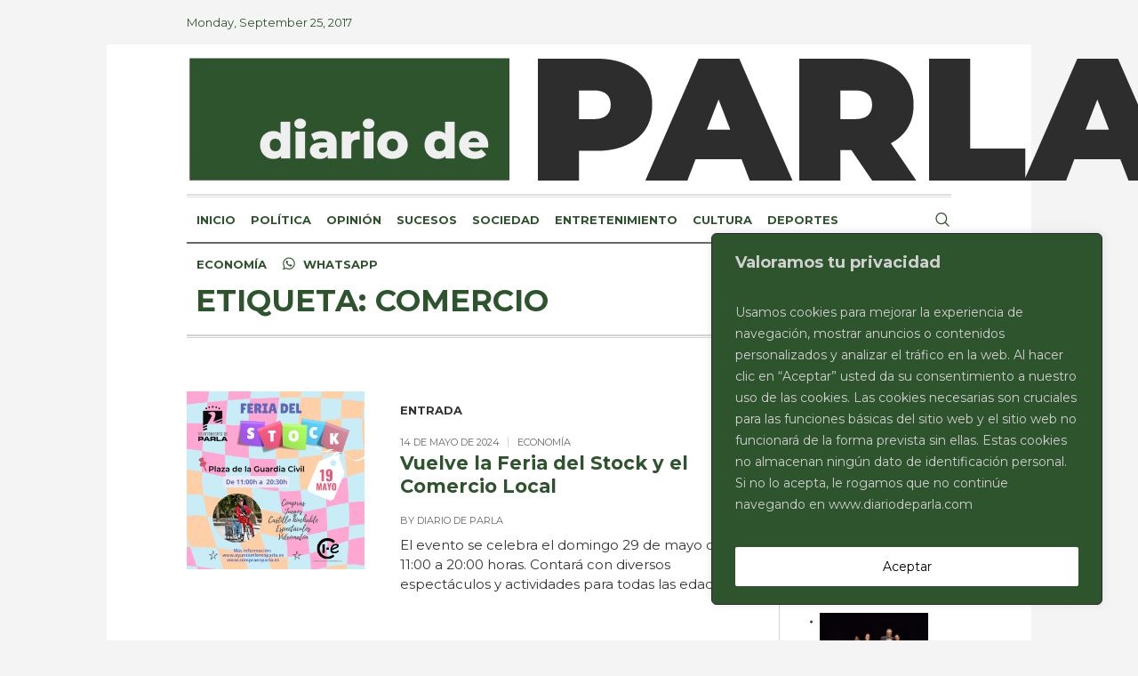

--- FILE ---
content_type: text/html; charset=utf-8
request_url: https://www.google.com/recaptcha/api2/aframe
body_size: 265
content:
<!DOCTYPE HTML><html><head><meta http-equiv="content-type" content="text/html; charset=UTF-8"></head><body><script nonce="IaDvioLiLABAiYeuW93shw">/** Anti-fraud and anti-abuse applications only. See google.com/recaptcha */ try{var clients={'sodar':'https://pagead2.googlesyndication.com/pagead/sodar?'};window.addEventListener("message",function(a){try{if(a.source===window.parent){var b=JSON.parse(a.data);var c=clients[b['id']];if(c){var d=document.createElement('img');d.src=c+b['params']+'&rc='+(localStorage.getItem("rc::a")?sessionStorage.getItem("rc::b"):"");window.document.body.appendChild(d);sessionStorage.setItem("rc::e",parseInt(sessionStorage.getItem("rc::e")||0)+1);localStorage.setItem("rc::h",'1769108237084');}}}catch(b){}});window.parent.postMessage("_grecaptcha_ready", "*");}catch(b){}</script></body></html>